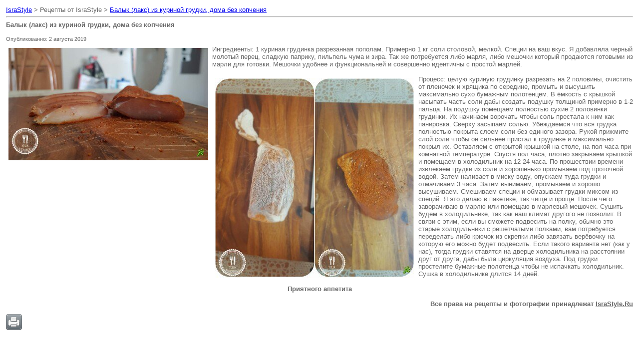

--- FILE ---
content_type: text/html
request_url: http://www.israstyle.ru/2019/08/02/print:page,1,balyk_laks_iz_kurinojj_grudki_doma_bez_kopchenija.html
body_size: 3927
content:
<html>
<head>
<meta content="text/html; charset=windows-1251" http-equiv=Content-Type>
<style>
body,td { font-family: verdana, arial, sans-serif; color: #666; font-size: 80%; }
h1,h2,h3,h4 { font-family: verdana, arial, sans-serif; color: #666; font-size: 100%; margin: 0px; }
</style>
<title>IsraStyle > Версия для печати > Балык (лакс) из куриной грудки, дома без копчения</title>
</head>
<body bgcolor="#ffffff" text="#000000">
<script language="JavaScript" type="text/javascript">
function ShowBild(sPicURL) {
window.open('/engine/modules/imagepreview.php?image='+sPicURL, '', 'resizable=1,HEIGHT=200,WIDTH=200, top=0, left=0, scrollbars=yes');
};
</script>
<table border="0" width="100%" cellspacing="1" cellpadding="3">
<tr>
<td width="100%">
<a href="http://www.israstyle.ru/">IsraStyle</a> > Рецепты от IsraStyle > <a href="https://israstyle.ru/2019/08/02/balyk_laks_iz_kurinojj_grudki_doma_bez_kopchenija.html">Балык (лакс) из куриной грудки, дома без копчения</a>
<hr><h1>Балык (лакс) из куриной грудки, дома без копчения</h1><br /><small>Опубликованно: 2 августа 2019</small></td>
</tr>
<tr>
<td width="100%">
<div id='news-id-6162'><img src="http://www.israstyle.ru/uploads/posts/israstyle.ru_1564762363_lax1.jpg" align="left" style="border: 5px solid rgb(255, 255, 255);" alt='Балык (лакс) из куриной грудки, дома без копчения' />Ингредиенты: 1 куриная грудинка разрезанная пополам. Примерно 1 кг соли столовой, мелкой. Специи на ваш вкус. Я добавляла черный молотый перец, сладкую паприку, пильпель чума и зира. Так же потребуется либо марля, либо мешочки который продаются готовыми из марли для готовки. Мешочки удобнее и функциональней и совершенно идентичны с простой марлей.<br /><br /><img src="http://www.israstyle.ru/uploads/posts/israstyle.ru_1564762363_lax2.jpg" align="left" style="border: 5px solid rgb(255, 255, 255);" alt='Балык (лакс) из куриной грудки, дома без копчения' />Процесс: целую куриную грудинку разрезать на 2 половины, очистить от пленочек и хрящика по середине, промыть и высушить максимально сухо бумажным полотенцем. В ёмкость с крышкой насыпать часть соли дабы создать подушку толщиной примерно в 1-2 пальца. На подушку помещаем полностью сухие 2 половинки грудинки. Их начинаем ворочать чтобы соль престала к ним как панировка. Сверху засыпаем солью. Убеждаемся что вся грудка полностью покрыта слоем соли без единого зазора. Рукой прижмите слой соли чтобы он сильнее пристал к грудинке и максимально покрыл их. Оставляем с открытой крышкой на столе, на пол часа при комнатной температуре. Спустя пол часа, плотно закрываем крышкой и помещаем в холодильник на 12-24 часа. По прошествии времени извлекаем грудки из соли и хорошенько промываем под проточной водой. Затем наливает в миску воду, опускаем туда грудки и отмачиваем 3 часа. Затем вынимаем, промываем и хорошо высушиваем. Смешиваем специи и обмазывает грудки миксом из специй. Я это делаю в пакетике, так чище и проще. После чего заворачиваю в марлю или помещаю в марлевый мешочек. Сушить будем в холодильнике, так как наш климат другого не позволит. В связи с этим, если вы сможете подвесить на полку, обычно это старые холодильники с решетчатыми полками, вам потребуется переделать либо крючок из скрепки либо завязать верёвочку на которую его можно будет подвесить. Если такого варианта нет (как у нас), тогда грудки ставятся на дверце холодильника на расстоянии друг от друга, дабы была циркуляция воздуха. Под грудки простелите бумажные полотенца чтобы не испачкать холодильник. Сушка в холодильнике длится 14 дней.<br /><br /><div align="center"><b>Приятного аппетита</b></div><br /><div align="right"><b>Все права на рецепты и фотографии принадлежат <u>IsraStyle.Ru</u></b></div></div>
<p><div class="share42init"></div>
<script type="text/javascript" src="http://www.israstyle.ru/templates/share42.js"></script></p>
</td>
</tr>
</table>
</body>
</html>